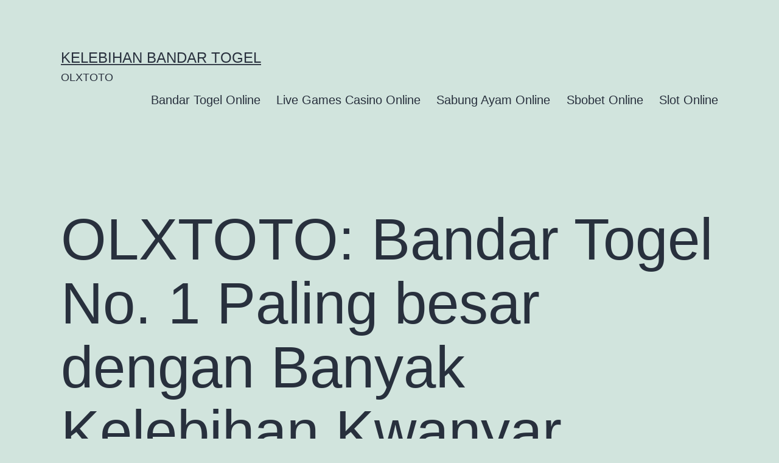

--- FILE ---
content_type: text/html; charset=UTF-8
request_url: https://senorfred.com/olxtoto-bandar-togel-no-1-paling-besar-dengan-banyak-kelebihan-kwanyar/
body_size: 12126
content:
<!doctype html>
<html lang="en-US" >
<head>
	<meta charset="UTF-8" />
	<meta name="viewport" content="width=device-width, initial-scale=1.0" />
	<meta name='robots' content='index, follow, max-image-preview:large, max-snippet:-1, max-video-preview:-1' />

	<!-- This site is optimized with the Yoast SEO plugin v26.7 - https://yoast.com/wordpress/plugins/seo/ -->
	<title>OLXTOTO: Bandar Togel No. 1 Paling besar dengan Banyak Kelebihan Kwanyar - Kelebihan Bandar Togel</title>
	<link rel="canonical" href="https://senorfred.com/olxtoto-bandar-togel-no-1-paling-besar-dengan-banyak-kelebihan-kwanyar/" />
	<meta property="og:locale" content="en_US" />
	<meta property="og:type" content="article" />
	<meta property="og:title" content="OLXTOTO: Bandar Togel No. 1 Paling besar dengan Banyak Kelebihan Kwanyar - Kelebihan Bandar Togel" />
	<meta property="og:description" content="OLXTOTO merupakan bandar togel paling besar nomor 1 di Indonesia yang udah bekerja cukuplah lama sejak mulai tahun 2014. Nama OLXTOTO jadi trend di golongan beberapa pecinta judi togel lantaran agen judi togel paling besar dan bisa dipercaya satu ini punyai pelayanan taruhan togel yang berkualitas dengan bermacam jenis penawaran atraktif yang dihidangkan. Lumrah saja&hellip; Continue reading OLXTOTO: Bandar Togel No. 1 Paling besar dengan Banyak Kelebihan Kwanyar" />
	<meta property="og:url" content="https://senorfred.com/olxtoto-bandar-togel-no-1-paling-besar-dengan-banyak-kelebihan-kwanyar/" />
	<meta property="og:site_name" content="Kelebihan Bandar Togel" />
	<meta property="article:published_time" content="2022-12-14T11:05:27+00:00" />
	<meta name="author" content="b9xwf" />
	<meta name="twitter:card" content="summary_large_image" />
	<meta name="twitter:label1" content="Written by" />
	<meta name="twitter:data1" content="b9xwf" />
	<meta name="twitter:label2" content="Est. reading time" />
	<meta name="twitter:data2" content="5 minutes" />
	<script type="application/ld+json" class="yoast-schema-graph">{"@context":"https://schema.org","@graph":[{"@type":"Article","@id":"https://senorfred.com/olxtoto-bandar-togel-no-1-paling-besar-dengan-banyak-kelebihan-kwanyar/#article","isPartOf":{"@id":"https://senorfred.com/olxtoto-bandar-togel-no-1-paling-besar-dengan-banyak-kelebihan-kwanyar/"},"author":{"name":"b9xwf","@id":"https://senorfred.com/#/schema/person/a19f63982590a1d373082463c55152ad"},"headline":"OLXTOTO: Bandar Togel No. 1 Paling besar dengan Banyak Kelebihan Kwanyar","datePublished":"2022-12-14T11:05:27+00:00","mainEntityOfPage":{"@id":"https://senorfred.com/olxtoto-bandar-togel-no-1-paling-besar-dengan-banyak-kelebihan-kwanyar/"},"wordCount":1109,"commentCount":0,"articleSection":["Bandar Togel Online"],"inLanguage":"en-US","potentialAction":[{"@type":"CommentAction","name":"Comment","target":["https://senorfred.com/olxtoto-bandar-togel-no-1-paling-besar-dengan-banyak-kelebihan-kwanyar/#respond"]}]},{"@type":"WebPage","@id":"https://senorfred.com/olxtoto-bandar-togel-no-1-paling-besar-dengan-banyak-kelebihan-kwanyar/","url":"https://senorfred.com/olxtoto-bandar-togel-no-1-paling-besar-dengan-banyak-kelebihan-kwanyar/","name":"OLXTOTO: Bandar Togel No. 1 Paling besar dengan Banyak Kelebihan Kwanyar - Kelebihan Bandar Togel","isPartOf":{"@id":"https://senorfred.com/#website"},"datePublished":"2022-12-14T11:05:27+00:00","author":{"@id":"https://senorfred.com/#/schema/person/a19f63982590a1d373082463c55152ad"},"breadcrumb":{"@id":"https://senorfred.com/olxtoto-bandar-togel-no-1-paling-besar-dengan-banyak-kelebihan-kwanyar/#breadcrumb"},"inLanguage":"en-US","potentialAction":[{"@type":"ReadAction","target":["https://senorfred.com/olxtoto-bandar-togel-no-1-paling-besar-dengan-banyak-kelebihan-kwanyar/"]}]},{"@type":"BreadcrumbList","@id":"https://senorfred.com/olxtoto-bandar-togel-no-1-paling-besar-dengan-banyak-kelebihan-kwanyar/#breadcrumb","itemListElement":[{"@type":"ListItem","position":1,"name":"Home","item":"https://senorfred.com/"},{"@type":"ListItem","position":2,"name":"OLXTOTO: Bandar Togel No. 1 Paling besar dengan Banyak Kelebihan Kwanyar"}]},{"@type":"WebSite","@id":"https://senorfred.com/#website","url":"https://senorfred.com/","name":"KOITOTO","description":"OLXTOTO","alternateName":"koitoto.com","potentialAction":[{"@type":"SearchAction","target":{"@type":"EntryPoint","urlTemplate":"https://senorfred.com/?s={search_term_string}"},"query-input":{"@type":"PropertyValueSpecification","valueRequired":true,"valueName":"search_term_string"}}],"inLanguage":"en-US"},{"@type":"Person","@id":"https://senorfred.com/#/schema/person/a19f63982590a1d373082463c55152ad","name":"b9xwf","image":{"@type":"ImageObject","inLanguage":"en-US","@id":"https://senorfred.com/#/schema/person/image/","url":"https://secure.gravatar.com/avatar/910cd3657eb26acddbf7def28b7dae088bd59325ab634d6fbf50de1edbc93dd8?s=96&d=mm&r=g","contentUrl":"https://secure.gravatar.com/avatar/910cd3657eb26acddbf7def28b7dae088bd59325ab634d6fbf50de1edbc93dd8?s=96&d=mm&r=g","caption":"b9xwf"},"sameAs":["http://senorfred.com"],"url":"https://senorfred.com/author/b9xwf/"}]}</script>
	<!-- / Yoast SEO plugin. -->


<link rel="alternate" type="application/rss+xml" title="Kelebihan Bandar Togel &raquo; Feed" href="https://senorfred.com/feed/" />
<link rel="alternate" type="application/rss+xml" title="Kelebihan Bandar Togel &raquo; Comments Feed" href="https://senorfred.com/comments/feed/" />
<link rel="alternate" type="application/rss+xml" title="Kelebihan Bandar Togel &raquo; OLXTOTO: Bandar Togel No. 1 Paling besar dengan Banyak Kelebihan Kwanyar Comments Feed" href="https://senorfred.com/olxtoto-bandar-togel-no-1-paling-besar-dengan-banyak-kelebihan-kwanyar/feed/" />
<link rel="alternate" title="oEmbed (JSON)" type="application/json+oembed" href="https://senorfred.com/wp-json/oembed/1.0/embed?url=https%3A%2F%2Fsenorfred.com%2Folxtoto-bandar-togel-no-1-paling-besar-dengan-banyak-kelebihan-kwanyar%2F" />
<link rel="alternate" title="oEmbed (XML)" type="text/xml+oembed" href="https://senorfred.com/wp-json/oembed/1.0/embed?url=https%3A%2F%2Fsenorfred.com%2Folxtoto-bandar-togel-no-1-paling-besar-dengan-banyak-kelebihan-kwanyar%2F&#038;format=xml" />
<style id='wp-img-auto-sizes-contain-inline-css'>
img:is([sizes=auto i],[sizes^="auto," i]){contain-intrinsic-size:3000px 1500px}
/*# sourceURL=wp-img-auto-sizes-contain-inline-css */
</style>
<style id='wp-emoji-styles-inline-css'>

	img.wp-smiley, img.emoji {
		display: inline !important;
		border: none !important;
		box-shadow: none !important;
		height: 1em !important;
		width: 1em !important;
		margin: 0 0.07em !important;
		vertical-align: -0.1em !important;
		background: none !important;
		padding: 0 !important;
	}
/*# sourceURL=wp-emoji-styles-inline-css */
</style>
<style id='wp-block-library-inline-css'>
:root{--wp-block-synced-color:#7a00df;--wp-block-synced-color--rgb:122,0,223;--wp-bound-block-color:var(--wp-block-synced-color);--wp-editor-canvas-background:#ddd;--wp-admin-theme-color:#007cba;--wp-admin-theme-color--rgb:0,124,186;--wp-admin-theme-color-darker-10:#006ba1;--wp-admin-theme-color-darker-10--rgb:0,107,160.5;--wp-admin-theme-color-darker-20:#005a87;--wp-admin-theme-color-darker-20--rgb:0,90,135;--wp-admin-border-width-focus:2px}@media (min-resolution:192dpi){:root{--wp-admin-border-width-focus:1.5px}}.wp-element-button{cursor:pointer}:root .has-very-light-gray-background-color{background-color:#eee}:root .has-very-dark-gray-background-color{background-color:#313131}:root .has-very-light-gray-color{color:#eee}:root .has-very-dark-gray-color{color:#313131}:root .has-vivid-green-cyan-to-vivid-cyan-blue-gradient-background{background:linear-gradient(135deg,#00d084,#0693e3)}:root .has-purple-crush-gradient-background{background:linear-gradient(135deg,#34e2e4,#4721fb 50%,#ab1dfe)}:root .has-hazy-dawn-gradient-background{background:linear-gradient(135deg,#faaca8,#dad0ec)}:root .has-subdued-olive-gradient-background{background:linear-gradient(135deg,#fafae1,#67a671)}:root .has-atomic-cream-gradient-background{background:linear-gradient(135deg,#fdd79a,#004a59)}:root .has-nightshade-gradient-background{background:linear-gradient(135deg,#330968,#31cdcf)}:root .has-midnight-gradient-background{background:linear-gradient(135deg,#020381,#2874fc)}:root{--wp--preset--font-size--normal:16px;--wp--preset--font-size--huge:42px}.has-regular-font-size{font-size:1em}.has-larger-font-size{font-size:2.625em}.has-normal-font-size{font-size:var(--wp--preset--font-size--normal)}.has-huge-font-size{font-size:var(--wp--preset--font-size--huge)}.has-text-align-center{text-align:center}.has-text-align-left{text-align:left}.has-text-align-right{text-align:right}.has-fit-text{white-space:nowrap!important}#end-resizable-editor-section{display:none}.aligncenter{clear:both}.items-justified-left{justify-content:flex-start}.items-justified-center{justify-content:center}.items-justified-right{justify-content:flex-end}.items-justified-space-between{justify-content:space-between}.screen-reader-text{border:0;clip-path:inset(50%);height:1px;margin:-1px;overflow:hidden;padding:0;position:absolute;width:1px;word-wrap:normal!important}.screen-reader-text:focus{background-color:#ddd;clip-path:none;color:#444;display:block;font-size:1em;height:auto;left:5px;line-height:normal;padding:15px 23px 14px;text-decoration:none;top:5px;width:auto;z-index:100000}html :where(.has-border-color){border-style:solid}html :where([style*=border-top-color]){border-top-style:solid}html :where([style*=border-right-color]){border-right-style:solid}html :where([style*=border-bottom-color]){border-bottom-style:solid}html :where([style*=border-left-color]){border-left-style:solid}html :where([style*=border-width]){border-style:solid}html :where([style*=border-top-width]){border-top-style:solid}html :where([style*=border-right-width]){border-right-style:solid}html :where([style*=border-bottom-width]){border-bottom-style:solid}html :where([style*=border-left-width]){border-left-style:solid}html :where(img[class*=wp-image-]){height:auto;max-width:100%}:where(figure){margin:0 0 1em}html :where(.is-position-sticky){--wp-admin--admin-bar--position-offset:var(--wp-admin--admin-bar--height,0px)}@media screen and (max-width:600px){html :where(.is-position-sticky){--wp-admin--admin-bar--position-offset:0px}}

/*# sourceURL=wp-block-library-inline-css */
</style><style id='global-styles-inline-css'>
:root{--wp--preset--aspect-ratio--square: 1;--wp--preset--aspect-ratio--4-3: 4/3;--wp--preset--aspect-ratio--3-4: 3/4;--wp--preset--aspect-ratio--3-2: 3/2;--wp--preset--aspect-ratio--2-3: 2/3;--wp--preset--aspect-ratio--16-9: 16/9;--wp--preset--aspect-ratio--9-16: 9/16;--wp--preset--color--black: #000000;--wp--preset--color--cyan-bluish-gray: #abb8c3;--wp--preset--color--white: #FFFFFF;--wp--preset--color--pale-pink: #f78da7;--wp--preset--color--vivid-red: #cf2e2e;--wp--preset--color--luminous-vivid-orange: #ff6900;--wp--preset--color--luminous-vivid-amber: #fcb900;--wp--preset--color--light-green-cyan: #7bdcb5;--wp--preset--color--vivid-green-cyan: #00d084;--wp--preset--color--pale-cyan-blue: #8ed1fc;--wp--preset--color--vivid-cyan-blue: #0693e3;--wp--preset--color--vivid-purple: #9b51e0;--wp--preset--color--dark-gray: #28303D;--wp--preset--color--gray: #39414D;--wp--preset--color--green: #D1E4DD;--wp--preset--color--blue: #D1DFE4;--wp--preset--color--purple: #D1D1E4;--wp--preset--color--red: #E4D1D1;--wp--preset--color--orange: #E4DAD1;--wp--preset--color--yellow: #EEEADD;--wp--preset--gradient--vivid-cyan-blue-to-vivid-purple: linear-gradient(135deg,rgb(6,147,227) 0%,rgb(155,81,224) 100%);--wp--preset--gradient--light-green-cyan-to-vivid-green-cyan: linear-gradient(135deg,rgb(122,220,180) 0%,rgb(0,208,130) 100%);--wp--preset--gradient--luminous-vivid-amber-to-luminous-vivid-orange: linear-gradient(135deg,rgb(252,185,0) 0%,rgb(255,105,0) 100%);--wp--preset--gradient--luminous-vivid-orange-to-vivid-red: linear-gradient(135deg,rgb(255,105,0) 0%,rgb(207,46,46) 100%);--wp--preset--gradient--very-light-gray-to-cyan-bluish-gray: linear-gradient(135deg,rgb(238,238,238) 0%,rgb(169,184,195) 100%);--wp--preset--gradient--cool-to-warm-spectrum: linear-gradient(135deg,rgb(74,234,220) 0%,rgb(151,120,209) 20%,rgb(207,42,186) 40%,rgb(238,44,130) 60%,rgb(251,105,98) 80%,rgb(254,248,76) 100%);--wp--preset--gradient--blush-light-purple: linear-gradient(135deg,rgb(255,206,236) 0%,rgb(152,150,240) 100%);--wp--preset--gradient--blush-bordeaux: linear-gradient(135deg,rgb(254,205,165) 0%,rgb(254,45,45) 50%,rgb(107,0,62) 100%);--wp--preset--gradient--luminous-dusk: linear-gradient(135deg,rgb(255,203,112) 0%,rgb(199,81,192) 50%,rgb(65,88,208) 100%);--wp--preset--gradient--pale-ocean: linear-gradient(135deg,rgb(255,245,203) 0%,rgb(182,227,212) 50%,rgb(51,167,181) 100%);--wp--preset--gradient--electric-grass: linear-gradient(135deg,rgb(202,248,128) 0%,rgb(113,206,126) 100%);--wp--preset--gradient--midnight: linear-gradient(135deg,rgb(2,3,129) 0%,rgb(40,116,252) 100%);--wp--preset--gradient--purple-to-yellow: linear-gradient(160deg, #D1D1E4 0%, #EEEADD 100%);--wp--preset--gradient--yellow-to-purple: linear-gradient(160deg, #EEEADD 0%, #D1D1E4 100%);--wp--preset--gradient--green-to-yellow: linear-gradient(160deg, #D1E4DD 0%, #EEEADD 100%);--wp--preset--gradient--yellow-to-green: linear-gradient(160deg, #EEEADD 0%, #D1E4DD 100%);--wp--preset--gradient--red-to-yellow: linear-gradient(160deg, #E4D1D1 0%, #EEEADD 100%);--wp--preset--gradient--yellow-to-red: linear-gradient(160deg, #EEEADD 0%, #E4D1D1 100%);--wp--preset--gradient--purple-to-red: linear-gradient(160deg, #D1D1E4 0%, #E4D1D1 100%);--wp--preset--gradient--red-to-purple: linear-gradient(160deg, #E4D1D1 0%, #D1D1E4 100%);--wp--preset--font-size--small: 18px;--wp--preset--font-size--medium: 20px;--wp--preset--font-size--large: 24px;--wp--preset--font-size--x-large: 42px;--wp--preset--font-size--extra-small: 16px;--wp--preset--font-size--normal: 20px;--wp--preset--font-size--extra-large: 40px;--wp--preset--font-size--huge: 96px;--wp--preset--font-size--gigantic: 144px;--wp--preset--spacing--20: 0.44rem;--wp--preset--spacing--30: 0.67rem;--wp--preset--spacing--40: 1rem;--wp--preset--spacing--50: 1.5rem;--wp--preset--spacing--60: 2.25rem;--wp--preset--spacing--70: 3.38rem;--wp--preset--spacing--80: 5.06rem;--wp--preset--shadow--natural: 6px 6px 9px rgba(0, 0, 0, 0.2);--wp--preset--shadow--deep: 12px 12px 50px rgba(0, 0, 0, 0.4);--wp--preset--shadow--sharp: 6px 6px 0px rgba(0, 0, 0, 0.2);--wp--preset--shadow--outlined: 6px 6px 0px -3px rgb(255, 255, 255), 6px 6px rgb(0, 0, 0);--wp--preset--shadow--crisp: 6px 6px 0px rgb(0, 0, 0);}:where(.is-layout-flex){gap: 0.5em;}:where(.is-layout-grid){gap: 0.5em;}body .is-layout-flex{display: flex;}.is-layout-flex{flex-wrap: wrap;align-items: center;}.is-layout-flex > :is(*, div){margin: 0;}body .is-layout-grid{display: grid;}.is-layout-grid > :is(*, div){margin: 0;}:where(.wp-block-columns.is-layout-flex){gap: 2em;}:where(.wp-block-columns.is-layout-grid){gap: 2em;}:where(.wp-block-post-template.is-layout-flex){gap: 1.25em;}:where(.wp-block-post-template.is-layout-grid){gap: 1.25em;}.has-black-color{color: var(--wp--preset--color--black) !important;}.has-cyan-bluish-gray-color{color: var(--wp--preset--color--cyan-bluish-gray) !important;}.has-white-color{color: var(--wp--preset--color--white) !important;}.has-pale-pink-color{color: var(--wp--preset--color--pale-pink) !important;}.has-vivid-red-color{color: var(--wp--preset--color--vivid-red) !important;}.has-luminous-vivid-orange-color{color: var(--wp--preset--color--luminous-vivid-orange) !important;}.has-luminous-vivid-amber-color{color: var(--wp--preset--color--luminous-vivid-amber) !important;}.has-light-green-cyan-color{color: var(--wp--preset--color--light-green-cyan) !important;}.has-vivid-green-cyan-color{color: var(--wp--preset--color--vivid-green-cyan) !important;}.has-pale-cyan-blue-color{color: var(--wp--preset--color--pale-cyan-blue) !important;}.has-vivid-cyan-blue-color{color: var(--wp--preset--color--vivid-cyan-blue) !important;}.has-vivid-purple-color{color: var(--wp--preset--color--vivid-purple) !important;}.has-black-background-color{background-color: var(--wp--preset--color--black) !important;}.has-cyan-bluish-gray-background-color{background-color: var(--wp--preset--color--cyan-bluish-gray) !important;}.has-white-background-color{background-color: var(--wp--preset--color--white) !important;}.has-pale-pink-background-color{background-color: var(--wp--preset--color--pale-pink) !important;}.has-vivid-red-background-color{background-color: var(--wp--preset--color--vivid-red) !important;}.has-luminous-vivid-orange-background-color{background-color: var(--wp--preset--color--luminous-vivid-orange) !important;}.has-luminous-vivid-amber-background-color{background-color: var(--wp--preset--color--luminous-vivid-amber) !important;}.has-light-green-cyan-background-color{background-color: var(--wp--preset--color--light-green-cyan) !important;}.has-vivid-green-cyan-background-color{background-color: var(--wp--preset--color--vivid-green-cyan) !important;}.has-pale-cyan-blue-background-color{background-color: var(--wp--preset--color--pale-cyan-blue) !important;}.has-vivid-cyan-blue-background-color{background-color: var(--wp--preset--color--vivid-cyan-blue) !important;}.has-vivid-purple-background-color{background-color: var(--wp--preset--color--vivid-purple) !important;}.has-black-border-color{border-color: var(--wp--preset--color--black) !important;}.has-cyan-bluish-gray-border-color{border-color: var(--wp--preset--color--cyan-bluish-gray) !important;}.has-white-border-color{border-color: var(--wp--preset--color--white) !important;}.has-pale-pink-border-color{border-color: var(--wp--preset--color--pale-pink) !important;}.has-vivid-red-border-color{border-color: var(--wp--preset--color--vivid-red) !important;}.has-luminous-vivid-orange-border-color{border-color: var(--wp--preset--color--luminous-vivid-orange) !important;}.has-luminous-vivid-amber-border-color{border-color: var(--wp--preset--color--luminous-vivid-amber) !important;}.has-light-green-cyan-border-color{border-color: var(--wp--preset--color--light-green-cyan) !important;}.has-vivid-green-cyan-border-color{border-color: var(--wp--preset--color--vivid-green-cyan) !important;}.has-pale-cyan-blue-border-color{border-color: var(--wp--preset--color--pale-cyan-blue) !important;}.has-vivid-cyan-blue-border-color{border-color: var(--wp--preset--color--vivid-cyan-blue) !important;}.has-vivid-purple-border-color{border-color: var(--wp--preset--color--vivid-purple) !important;}.has-vivid-cyan-blue-to-vivid-purple-gradient-background{background: var(--wp--preset--gradient--vivid-cyan-blue-to-vivid-purple) !important;}.has-light-green-cyan-to-vivid-green-cyan-gradient-background{background: var(--wp--preset--gradient--light-green-cyan-to-vivid-green-cyan) !important;}.has-luminous-vivid-amber-to-luminous-vivid-orange-gradient-background{background: var(--wp--preset--gradient--luminous-vivid-amber-to-luminous-vivid-orange) !important;}.has-luminous-vivid-orange-to-vivid-red-gradient-background{background: var(--wp--preset--gradient--luminous-vivid-orange-to-vivid-red) !important;}.has-very-light-gray-to-cyan-bluish-gray-gradient-background{background: var(--wp--preset--gradient--very-light-gray-to-cyan-bluish-gray) !important;}.has-cool-to-warm-spectrum-gradient-background{background: var(--wp--preset--gradient--cool-to-warm-spectrum) !important;}.has-blush-light-purple-gradient-background{background: var(--wp--preset--gradient--blush-light-purple) !important;}.has-blush-bordeaux-gradient-background{background: var(--wp--preset--gradient--blush-bordeaux) !important;}.has-luminous-dusk-gradient-background{background: var(--wp--preset--gradient--luminous-dusk) !important;}.has-pale-ocean-gradient-background{background: var(--wp--preset--gradient--pale-ocean) !important;}.has-electric-grass-gradient-background{background: var(--wp--preset--gradient--electric-grass) !important;}.has-midnight-gradient-background{background: var(--wp--preset--gradient--midnight) !important;}.has-small-font-size{font-size: var(--wp--preset--font-size--small) !important;}.has-medium-font-size{font-size: var(--wp--preset--font-size--medium) !important;}.has-large-font-size{font-size: var(--wp--preset--font-size--large) !important;}.has-x-large-font-size{font-size: var(--wp--preset--font-size--x-large) !important;}
/*# sourceURL=global-styles-inline-css */
</style>

<style id='classic-theme-styles-inline-css'>
/*! This file is auto-generated */
.wp-block-button__link{color:#fff;background-color:#32373c;border-radius:9999px;box-shadow:none;text-decoration:none;padding:calc(.667em + 2px) calc(1.333em + 2px);font-size:1.125em}.wp-block-file__button{background:#32373c;color:#fff;text-decoration:none}
/*# sourceURL=/wp-includes/css/classic-themes.min.css */
</style>
<link rel='stylesheet' id='twenty-twenty-one-custom-color-overrides-css' href='https://senorfred.com/wp-content/themes/twentytwentyone/assets/css/custom-color-overrides.css?ver=2.7' media='all' />
<link rel='stylesheet' id='twenty-twenty-one-style-css' href='https://senorfred.com/wp-content/themes/twentytwentyone/style.css?ver=2.7' media='all' />
<link rel='stylesheet' id='twenty-twenty-one-print-style-css' href='https://senorfred.com/wp-content/themes/twentytwentyone/assets/css/print.css?ver=2.7' media='print' />
<script id="twenty-twenty-one-ie11-polyfills-js-after">
( Element.prototype.matches && Element.prototype.closest && window.NodeList && NodeList.prototype.forEach ) || document.write( '<script src="https://senorfred.com/wp-content/themes/twentytwentyone/assets/js/polyfills.js?ver=2.7"></scr' + 'ipt>' );
//# sourceURL=twenty-twenty-one-ie11-polyfills-js-after
</script>
<script src="https://senorfred.com/wp-content/themes/twentytwentyone/assets/js/primary-navigation.js?ver=2.7" id="twenty-twenty-one-primary-navigation-script-js" defer data-wp-strategy="defer"></script>
<link rel="https://api.w.org/" href="https://senorfred.com/wp-json/" /><link rel="alternate" title="JSON" type="application/json" href="https://senorfred.com/wp-json/wp/v2/posts/1054" /><link rel="EditURI" type="application/rsd+xml" title="RSD" href="https://senorfred.com/xmlrpc.php?rsd" />
<meta name="generator" content="WordPress 6.9" />
<link rel='shortlink' href='https://senorfred.com/?p=1054' />
<link rel="pingback" href="https://senorfred.com/xmlrpc.php"></head>

<body class="wp-singular post-template-default single single-post postid-1054 single-format-standard wp-embed-responsive wp-theme-twentytwentyone is-light-theme no-js singular has-main-navigation no-widgets">
<div id="page" class="site">
	<a class="skip-link screen-reader-text" href="#content">
		Skip to content	</a>

	
<header id="masthead" class="site-header has-title-and-tagline has-menu">

	

<div class="site-branding">

	
						<p class="site-title"><a href="https://senorfred.com/" rel="home">Kelebihan Bandar Togel</a></p>
			
			<p class="site-description">
			OLXTOTO		</p>
	</div><!-- .site-branding -->
	
	<nav id="site-navigation" class="primary-navigation" aria-label="Primary menu">
		<div class="menu-button-container">
			<button id="primary-mobile-menu" class="button" aria-controls="primary-menu-list" aria-expanded="false">
				<span class="dropdown-icon open">Menu					<svg class="svg-icon" width="24" height="24" aria-hidden="true" role="img" focusable="false" viewBox="0 0 24 24" fill="none" xmlns="http://www.w3.org/2000/svg"><path fill-rule="evenodd" clip-rule="evenodd" d="M4.5 6H19.5V7.5H4.5V6ZM4.5 12H19.5V13.5H4.5V12ZM19.5 18H4.5V19.5H19.5V18Z" fill="currentColor"/></svg>				</span>
				<span class="dropdown-icon close">Close					<svg class="svg-icon" width="24" height="24" aria-hidden="true" role="img" focusable="false" viewBox="0 0 24 24" fill="none" xmlns="http://www.w3.org/2000/svg"><path fill-rule="evenodd" clip-rule="evenodd" d="M12 10.9394L5.53033 4.46973L4.46967 5.53039L10.9393 12.0001L4.46967 18.4697L5.53033 19.5304L12 13.0607L18.4697 19.5304L19.5303 18.4697L13.0607 12.0001L19.5303 5.53039L18.4697 4.46973L12 10.9394Z" fill="currentColor"/></svg>				</span>
			</button><!-- #primary-mobile-menu -->
		</div><!-- .menu-button-container -->
		<div class="primary-menu-container"><ul id="primary-menu-list" class="menu-wrapper"><li id="menu-item-1669" class="menu-item menu-item-type-taxonomy menu-item-object-category current-post-ancestor current-menu-parent current-post-parent menu-item-1669"><a href="https://senorfred.com/category/bandar-togel-online/">Bandar Togel Online</a></li>
<li id="menu-item-1671" class="menu-item menu-item-type-taxonomy menu-item-object-category menu-item-1671"><a href="https://senorfred.com/category/live-games-casino-online/">Live Games Casino Online</a></li>
<li id="menu-item-1672" class="menu-item menu-item-type-taxonomy menu-item-object-category menu-item-1672"><a href="https://senorfred.com/category/sabung-ayam-online/">Sabung Ayam Online</a></li>
<li id="menu-item-1673" class="menu-item menu-item-type-taxonomy menu-item-object-category menu-item-1673"><a href="https://senorfred.com/category/sbobet-online/">Sbobet Online</a></li>
<li id="menu-item-1674" class="menu-item menu-item-type-taxonomy menu-item-object-category menu-item-1674"><a href="https://senorfred.com/category/slot-online/">Slot Online</a></li>
</ul></div>	</nav><!-- #site-navigation -->
	
</header><!-- #masthead -->

	<div id="content" class="site-content">
		<div id="primary" class="content-area">
			<main id="main" class="site-main">

<article id="post-1054" class="post-1054 post type-post status-publish format-standard hentry category-bandar-togel-online entry">

	<header class="entry-header alignwide">
		<h1 class="entry-title">OLXTOTO: Bandar Togel No. 1 Paling besar dengan Banyak Kelebihan Kwanyar</h1>			</header><!-- .entry-header -->

	<div class="entry-content">
		<p><a href="https://senorfred.com/"><strong>OLXTOTO</strong></a> merupakan bandar togel paling besar nomor 1 di Indonesia yang udah bekerja cukuplah lama sejak mulai tahun 2014. Nama OLXTOTO jadi trend di golongan beberapa pecinta judi togel lantaran agen judi togel paling besar dan bisa dipercaya satu ini punyai pelayanan taruhan togel yang berkualitas dengan bermacam jenis penawaran atraktif yang dihidangkan. Lumrah saja bila saat ini juga biro judi togel OLXTOTO telah memiliki peserta yang udah merasai sendiri semacam apa bahagia dan untungnya main judi togel online lewat agen judi yang profesional.<br />
Dalam memberinya satu kepuasan buat anggota bermain judi togel, OLXTOTO bertindak sebagai bandar togel paling besar pula mendatangkan banyak sekali pasaran judi togel sah serta menarik selengkapnya. Tidak cuma mendahulukan jumlah saja, tapi OLXTOTO dengan professional dapat berikan saran pasaran togel terpilih dan terpopuler yang udah bisa dibuktikan bisa menanggung keuntungan dengan kemungkinan menang paling besar.<br />
Karenanya tersebut, untuk memperbanyak banyak pengalaman terpilih melalui bermain judi togel, daftar dan tergabung lewat bandar togel no. 1 paling besar seperti OLXTOTO wajar jadi pemikiran buat banyak penjudi waktu ini. Karenanya dari pelayanan judi togel terhebat dibarengi pasaran yang komplet yang pasti akan miliki potensi berikan keuntungan paling besar dan beberapa hal menarik yang lain sampai kini amat sukar anda temukan di biro judi togel lain. Ditambah lagi, mestinya suatu biro judi togel paling besar serta dapat dipercaya, OLXTOTO pastilah mempunyai barisan kelebihan yang ditanggung membuat siapa saja bettor meyakini serta suka mencoba.<br />
Mengetahui Bermacam Kelebihan OLXTOTO, Bandar Togel Paling besar dan Dapat dipercaya di Indonesia<br />
Seperti kami kemukakan awal kalinya, jika yang membuat OLXTOTO sebagai broker judi togel paling besar sekalian paling dipercaya di Indonesia sekarang gak lain karena jumlahnya kelebihan yang dipunyai. Hal tersebut menjadi satu perbedaan buat tiap-tiap banyak betaruh atau bettor yang ingin coba hoki dengan bermain judi togel online.<br />
Kerap dengan ada banyaknya kelebihan atau kelebihan yang ada di banda judi togel OLXTOTO bisa bikin peserta suka dengan keuntungan-keuntungan yang nanti akan dibuat. Biar membuat anda lebih terpikat serta percaya 100% untuk masuk, ketahui terlebih dulu sejumlah kelebihan bandar togel paling besar serta bisa dipercaya OLXTOTO dibawah ini:<br />
• Menerima beberapa tipe pembayaran deposit<br />
Satu perihal sebagai satu keunggulan pada OLXTOTO menjadi bandar togel paling besar dan dapat dipercaya di Indonesia yakni terima beragam type pembayaran deposit. Bisa terbuktikan, karena ada opsi pembayaran yang mencakup transfer bank, pulsa atau juga e-wallet bisa memperingan peserta yang pengin main togel online dengan deposit lewat apa saja. Sampai, tiap-tiap apa saja tipe pembayaran yang nanti anggota pakai untuk deposit dan main togel di OLXTOTO tentunya semakin memberi keuntungan dengan penawaran minimum deposit lebih bisa dijangkau.<br />
• Banyak pasaran togel menarik dan terkomplet<br />
Bukan bandar togel paling besar namanya misalkan OLXOTO tidak siapkan pasaran togel menarik serta komplet. Karena, pasaran togel menarik dan beraneka jadi satu diantara demikian beberapa kelebihan atau kelebihan dari OLXTOTO. Lewat jumlah pasaran togel yang komplet, automatic pemain dapat coba peruntungan bermain togel dengan memasangkan taruhan di pasaran togel macam mana saja dimulai dari togel Macau, Singapore, Sydney, Hongkong maupun pasaran terpilih lain yang disajikan.<br />
• Mendukung pelayanan taruhan 24 jam<br />
Tergabung dan main togel di agen judi OLXTOTO tak kan bikin pemain berasa kehilangan kepuasan. Bagaimana tidak, buat mendukung keringanan sekalian kepuasan peserta main togel, bandar OLXTOTO sediakan service taruhan yang dukungan sepanjang 24 jam maka dari itu anggota atau pemain didalamnya dapat akses dan permainkan taruhan togel sepuasnya kapan pun.<br />
• Mempunyai lisensi serta ijin bekerja yang sah<br />
Ada kembali keunggulan atau kelebihan menarik yang jadi identitas dari bandar togel paling besar OLXTOTO yaitu telah punyai suatu lisensi dan ijin bekerja yang sah. Berarti, tiap-tiap bettor yang masuk dengan bandar togel OLXTOTO telah terjaga bisa permainkan atau membuka taruhan togel dengan aman sekalian membantu.<br />
Daftar Komplet Pasaran Togel Terpilih yang Bisa Anda Permainkan di Bandar Togel Paling besar OLXTOTO<br />
Dari sekian beberapa kelebihan, pasti yang menjadi kelebihan sangat menarik dari biro judi togel OLXTOTO yakni pasaran togel yang paling komplet. Bahwasanya, tiap-tiap situs atau agen judi togel tentu menghidangkan beberapa tipe pasaran buat dipermainkan tiap-tiap pesertanya. Akan tetapi, argumen paling besar yang membikin beberapa pemain wajar coba main di biro judi togel OLXTOTO disebabkan pasaran yang disiapkan lebih banyak hingga jamin juga kepuasan serta keuntungan bertambah banyak.<br />
Berabagai pasaran judi togel terhebat serta terkomplet apa saja yang disajikan melalui bandar togelOLXTOTO sangat juga simpel dimainkan cukup dengan cuman gunakan sebuah ID atau account. Itu berarti, pemain yang mau nikmati dan merasai pengalaman bermain togel dari setiap macam-macam pasaran tidak serupa tidak usah susah mesti miliki banyak account.<br />
Namun, sebuah perihal yang tentu kalau semua pasaran judi togel yang didatangkan OLXTOTO kebanyakan terbagi dalam pasaran togel terbaik dan terkenal yang sekian lama ini jadi favorite banyak betaruh di Indonesia. `Berikut ini urutan lengkap pasaran togel terpilih yang bisa anda coba dan permainkan di bandar togel paling besar OLXTOTO salah satunya:<br />
Bullseye &#8211; Toto Macau &#8211; Sydney &#8211; Singapore &#8211; PCSO &#8211; Hongkong &#8211; Cambodia &#8211; China &#8211; Taiwan &#8211; Phoenix4D &#8211; Buffalo &#8211; Carolina Day &#8211; Virginia Day &#8211; Kentucky Mid &#8211; Thailand &#8211; North Korea &#8211; Portland &#8211; Jepang &#8211; Bogota &#8211; Oregon 1 &#8211; Oregon 2 &#8211; Mongolia &#8211; New Jersey Mid &#8211; Indiana Mid &#8211; Florida Mid &#8211; Pensylvania 1 &#8211; Missouri Mid &#8211; New York Mid &#8211; Oregon 4 &#8211; North Carolina Eve &#8211; Kentucky Eve &#8211; New Jersey Eve &#8211; Indiana Eve &#8211; New York Eve &#8211; Oregon 3 &#8211; Missouri Eve &#8211; Florida Eve &#8211; Virginia N &#8211; Pensylvania 2 &#8211; Texas Day &#8211; Texas Eve &#8211; Texas Night &#8211; Texas Morning &#8211; Tennesse Eve &#8211; Tennesse Morning &#8211; Jakarta &#8211; Ohio Mid &#8211; Ohio Eve, dsb.<br />
Tutorial Metode Daftar Judi Togel Simpel di Bandar Togel Sah OLXTOTO<br />
Dengan beraneka tipe pasaran togel serta kelebihan atraktif yang disajikan, pastinya siapa saja bettor pastinya minat untuk tergabung di biro judi togel paling besar OLXTOTO. Buat anda yang ingin tergabung serta bermain togel di OLXTOTO, anda tak perlu kuatir lantaran biro judi togel sah serta dapat dipercaya ini menyiapkan pelayanan daftar judi togel yang gampang dituruti serta nyata teruji aman.<br />
Daftar judi togel jadi prasyarat pokok di mana selanjutnya pemain bisa terhimpun jadi peserta sah dengan dapat permainkan perjudian togel menarik serta komplet, Adapun petunjuk ringan langkah daftar judi togel di bandar togel sah OLXTOTO salah satunya seperti berikut:<br />
1. Akses / Datangi situs bandar togel sah OLXTOTO terlebih dulu.<br />
2. Di halaman inti website judi togel OLXTOTO, silakan anda click menu &#8220;DAFTAR&#8221; atau dapat melalui live chat 24 jam.<br />
3. Lengkapi formulir pendaftaran yang disajikan dengan menginput beberapa data absah yang mencakup username, kode, verifikasi kode, e mail, no telephone, referal, nama bank, nama rekening dan nomor rekening yang tepat.<br />
4. Tap tombol Daftar di bawah untuk kerjakan verifikasi register.<br />
5. Tunggu sejenak sampai proses register judi togel sukses.</p>
	</div><!-- .entry-content -->

	<footer class="entry-footer default-max-width">
		<div class="posted-by"><span class="posted-on">Published <time class="entry-date published updated" datetime="2022-12-14T18:05:27+07:00">December 14, 2022</time></span><span class="byline">By <a href="https://senorfred.com/author/b9xwf/" rel="author">b9xwf</a></span></div><div class="post-taxonomies"><span class="cat-links">Categorized as <a href="https://senorfred.com/category/bandar-togel-online/" rel="category tag">Bandar Togel Online</a> </span></div>	</footer><!-- .entry-footer -->

				
</article><!-- #post-1054 -->

<div id="comments" class="comments-area default-max-width show-avatars">

	
		<div id="respond" class="comment-respond">
		<h2 id="reply-title" class="comment-reply-title">Leave a comment <small><a rel="nofollow" id="cancel-comment-reply-link" href="/olxtoto-bandar-togel-no-1-paling-besar-dengan-banyak-kelebihan-kwanyar/#respond" style="display:none;">Cancel reply</a></small></h2><form action="https://senorfred.com/wp-comments-post.php" method="post" id="commentform" class="comment-form"><p class="comment-notes"><span id="email-notes">Your email address will not be published.</span> <span class="required-field-message">Required fields are marked <span class="required">*</span></span></p><p class="comment-form-comment"><label for="comment">Comment <span class="required">*</span></label> <textarea id="comment" name="comment" cols="45" rows="5" maxlength="65525" required></textarea></p><p class="comment-form-author"><label for="author">Name <span class="required">*</span></label> <input id="author" name="author" type="text" value="" size="30" maxlength="245" autocomplete="name" required /></p>
<p class="comment-form-email"><label for="email">Email <span class="required">*</span></label> <input id="email" name="email" type="email" value="" size="30" maxlength="100" aria-describedby="email-notes" autocomplete="email" required /></p>
<p class="comment-form-url"><label for="url">Website</label> <input id="url" name="url" type="url" value="" size="30" maxlength="200" autocomplete="url" /></p>
<p class="comment-form-cookies-consent"><input id="wp-comment-cookies-consent" name="wp-comment-cookies-consent" type="checkbox" value="yes" /> <label for="wp-comment-cookies-consent">Save my name, email, and website in this browser for the next time I comment.</label></p>
<p class="form-submit"><input name="submit" type="submit" id="submit" class="submit" value="Post Comment" /> <input type='hidden' name='comment_post_ID' value='1054' id='comment_post_ID' />
<input type='hidden' name='comment_parent' id='comment_parent' value='0' />
</p><p style="display: none !important;" class="akismet-fields-container" data-prefix="ak_"><label>&#916;<textarea name="ak_hp_textarea" cols="45" rows="8" maxlength="100"></textarea></label><input type="hidden" id="ak_js_1" name="ak_js" value="108"/><script>document.getElementById( "ak_js_1" ).setAttribute( "value", ( new Date() ).getTime() );</script></p></form>	</div><!-- #respond -->
	
</div><!-- #comments -->

	<nav class="navigation post-navigation" aria-label="Posts">
		<h2 class="screen-reader-text">Post navigation</h2>
		<div class="nav-links"><div class="nav-previous"><a href="https://senorfred.com/olxtoto-bandar-togel-no-1-paling-besar-dengan-bermacam-kelebihan-kalirejo/" rel="prev"><p class="meta-nav"><svg class="svg-icon" width="24" height="24" aria-hidden="true" role="img" focusable="false" viewBox="0 0 24 24" fill="none" xmlns="http://www.w3.org/2000/svg"><path fill-rule="evenodd" clip-rule="evenodd" d="M20 13v-2H8l4-4-1-2-7 7 7 7 1-2-4-4z" fill="currentColor"/></svg>Previous post</p><p class="post-title">OLXTOTO: Bandar Togel No. 1 Paling besar dengan Bermacam Kelebihan Kalirejo</p></a></div><div class="nav-next"><a href="https://senorfred.com/olxtoto-bandar-togel-no-1-paling-besar-dengan-banyak-kelebihan-air-saleh/" rel="next"><p class="meta-nav">Next post<svg class="svg-icon" width="24" height="24" aria-hidden="true" role="img" focusable="false" viewBox="0 0 24 24" fill="none" xmlns="http://www.w3.org/2000/svg"><path fill-rule="evenodd" clip-rule="evenodd" d="m4 13v-2h12l-4-4 1-2 7 7-7 7-1-2 4-4z" fill="currentColor"/></svg></p><p class="post-title">OLXTOTO: Bandar Togel No. 1 Paling besar dengan Banyak Kelebihan Air Saleh</p></a></div></div>
	</nav>			</main><!-- #main -->
		</div><!-- #primary -->
	</div><!-- #content -->

	
	<footer id="colophon" class="site-footer">

				<div class="site-info">
			<div class="site-name">
																						<a href="https://senorfred.com/">Kelebihan Bandar Togel</a>
																		</div><!-- .site-name -->

			
			<div class="powered-by">
				Proudly powered by <a href="https://wordpress.org/">WordPress</a>.			</div><!-- .powered-by -->

		</div><!-- .site-info -->
	</footer><!-- #colophon -->

</div><!-- #page -->

<script type="speculationrules">
{"prefetch":[{"source":"document","where":{"and":[{"href_matches":"/*"},{"not":{"href_matches":["/wp-*.php","/wp-admin/*","/wp-content/uploads/*","/wp-content/*","/wp-content/plugins/*","/wp-content/themes/twentytwentyone/*","/*\\?(.+)"]}},{"not":{"selector_matches":"a[rel~=\"nofollow\"]"}},{"not":{"selector_matches":".no-prefetch, .no-prefetch a"}}]},"eagerness":"conservative"}]}
</script>
<script>
document.body.classList.remove('no-js');
//# sourceURL=twenty_twenty_one_supports_js
</script>
<script>
		if ( -1 !== navigator.userAgent.indexOf('MSIE') || -1 !== navigator.appVersion.indexOf('Trident/') ) {
			document.body.classList.add('is-IE');
		}
	//# sourceURL=twentytwentyone_add_ie_class
</script>
<script src="https://senorfred.com/wp-includes/js/comment-reply.min.js?ver=6.9" id="comment-reply-js" async data-wp-strategy="async" fetchpriority="low"></script>
<script src="https://senorfred.com/wp-content/themes/twentytwentyone/assets/js/responsive-embeds.js?ver=2.7" id="twenty-twenty-one-responsive-embeds-script-js"></script>
<script id="wp-emoji-settings" type="application/json">
{"baseUrl":"https://s.w.org/images/core/emoji/17.0.2/72x72/","ext":".png","svgUrl":"https://s.w.org/images/core/emoji/17.0.2/svg/","svgExt":".svg","source":{"concatemoji":"https://senorfred.com/wp-includes/js/wp-emoji-release.min.js?ver=6.9"}}
</script>
<script type="module">
/*! This file is auto-generated */
const a=JSON.parse(document.getElementById("wp-emoji-settings").textContent),o=(window._wpemojiSettings=a,"wpEmojiSettingsSupports"),s=["flag","emoji"];function i(e){try{var t={supportTests:e,timestamp:(new Date).valueOf()};sessionStorage.setItem(o,JSON.stringify(t))}catch(e){}}function c(e,t,n){e.clearRect(0,0,e.canvas.width,e.canvas.height),e.fillText(t,0,0);t=new Uint32Array(e.getImageData(0,0,e.canvas.width,e.canvas.height).data);e.clearRect(0,0,e.canvas.width,e.canvas.height),e.fillText(n,0,0);const a=new Uint32Array(e.getImageData(0,0,e.canvas.width,e.canvas.height).data);return t.every((e,t)=>e===a[t])}function p(e,t){e.clearRect(0,0,e.canvas.width,e.canvas.height),e.fillText(t,0,0);var n=e.getImageData(16,16,1,1);for(let e=0;e<n.data.length;e++)if(0!==n.data[e])return!1;return!0}function u(e,t,n,a){switch(t){case"flag":return n(e,"\ud83c\udff3\ufe0f\u200d\u26a7\ufe0f","\ud83c\udff3\ufe0f\u200b\u26a7\ufe0f")?!1:!n(e,"\ud83c\udde8\ud83c\uddf6","\ud83c\udde8\u200b\ud83c\uddf6")&&!n(e,"\ud83c\udff4\udb40\udc67\udb40\udc62\udb40\udc65\udb40\udc6e\udb40\udc67\udb40\udc7f","\ud83c\udff4\u200b\udb40\udc67\u200b\udb40\udc62\u200b\udb40\udc65\u200b\udb40\udc6e\u200b\udb40\udc67\u200b\udb40\udc7f");case"emoji":return!a(e,"\ud83e\u1fac8")}return!1}function f(e,t,n,a){let r;const o=(r="undefined"!=typeof WorkerGlobalScope&&self instanceof WorkerGlobalScope?new OffscreenCanvas(300,150):document.createElement("canvas")).getContext("2d",{willReadFrequently:!0}),s=(o.textBaseline="top",o.font="600 32px Arial",{});return e.forEach(e=>{s[e]=t(o,e,n,a)}),s}function r(e){var t=document.createElement("script");t.src=e,t.defer=!0,document.head.appendChild(t)}a.supports={everything:!0,everythingExceptFlag:!0},new Promise(t=>{let n=function(){try{var e=JSON.parse(sessionStorage.getItem(o));if("object"==typeof e&&"number"==typeof e.timestamp&&(new Date).valueOf()<e.timestamp+604800&&"object"==typeof e.supportTests)return e.supportTests}catch(e){}return null}();if(!n){if("undefined"!=typeof Worker&&"undefined"!=typeof OffscreenCanvas&&"undefined"!=typeof URL&&URL.createObjectURL&&"undefined"!=typeof Blob)try{var e="postMessage("+f.toString()+"("+[JSON.stringify(s),u.toString(),c.toString(),p.toString()].join(",")+"));",a=new Blob([e],{type:"text/javascript"});const r=new Worker(URL.createObjectURL(a),{name:"wpTestEmojiSupports"});return void(r.onmessage=e=>{i(n=e.data),r.terminate(),t(n)})}catch(e){}i(n=f(s,u,c,p))}t(n)}).then(e=>{for(const n in e)a.supports[n]=e[n],a.supports.everything=a.supports.everything&&a.supports[n],"flag"!==n&&(a.supports.everythingExceptFlag=a.supports.everythingExceptFlag&&a.supports[n]);var t;a.supports.everythingExceptFlag=a.supports.everythingExceptFlag&&!a.supports.flag,a.supports.everything||((t=a.source||{}).concatemoji?r(t.concatemoji):t.wpemoji&&t.twemoji&&(r(t.twemoji),r(t.wpemoji)))});
//# sourceURL=https://senorfred.com/wp-includes/js/wp-emoji-loader.min.js
</script>

<script defer src="https://static.cloudflareinsights.com/beacon.min.js/vcd15cbe7772f49c399c6a5babf22c1241717689176015" integrity="sha512-ZpsOmlRQV6y907TI0dKBHq9Md29nnaEIPlkf84rnaERnq6zvWvPUqr2ft8M1aS28oN72PdrCzSjY4U6VaAw1EQ==" data-cf-beacon='{"version":"2024.11.0","token":"cc56be8b60b848cd87e5384397bbe72e","r":1,"server_timing":{"name":{"cfCacheStatus":true,"cfEdge":true,"cfExtPri":true,"cfL4":true,"cfOrigin":true,"cfSpeedBrain":true},"location_startswith":null}}' crossorigin="anonymous"></script>
</body>
</html>
